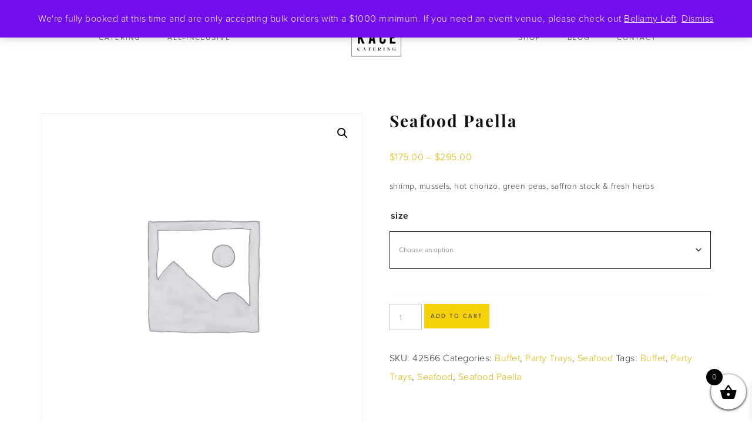

--- FILE ---
content_type: text/html; charset=utf-8
request_url: https://www.google.com/recaptcha/api2/aframe
body_size: 134
content:
<!DOCTYPE HTML><html><head><meta http-equiv="content-type" content="text/html; charset=UTF-8"></head><body><script nonce="POd55TXvsiY-Kb13mUeKwg">/** Anti-fraud and anti-abuse applications only. See google.com/recaptcha */ try{var clients={'sodar':'https://pagead2.googlesyndication.com/pagead/sodar?'};window.addEventListener("message",function(a){try{if(a.source===window.parent){var b=JSON.parse(a.data);var c=clients[b['id']];if(c){var d=document.createElement('img');d.src=c+b['params']+'&rc='+(localStorage.getItem("rc::a")?sessionStorage.getItem("rc::b"):"");window.document.body.appendChild(d);sessionStorage.setItem("rc::e",parseInt(sessionStorage.getItem("rc::e")||0)+1);localStorage.setItem("rc::h",'1768859090934');}}}catch(b){}});window.parent.postMessage("_grecaptcha_ready", "*");}catch(b){}</script></body></html>